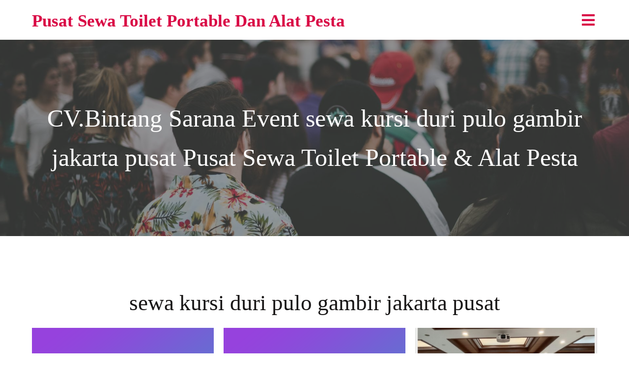

--- FILE ---
content_type: text/html; charset=UTF-8
request_url: https://sewatoilet.top/tag/sewa-kursi-duri-pulo-gambir-jakarta-pusat/
body_size: 12004
content:
<!DOCTYPE html><html lang="id"><head><script data-no-optimize="1">var litespeed_docref=sessionStorage.getItem("litespeed_docref");litespeed_docref&&(Object.defineProperty(document,"referrer",{get:function(){return litespeed_docref}}),sessionStorage.removeItem("litespeed_docref"));</script> <meta charset="UTF-8" /><meta name="viewport" content="width=device-width, initial-scale=1"><link rel="profile" href="https://gmpg.org/xfn/11"><meta name='robots' content='index, follow, max-image-preview:large, max-snippet:-1, max-video-preview:-1' /><title>sewa kursi duri pulo gambir jakarta pusat Archives - Pusat Sewa Toilet Portable Dan Alat Pesta</title><link rel="canonical" href="https://sewatoilet.top/tag/sewa-kursi-duri-pulo-gambir-jakarta-pusat/" /><link rel="next" href="https://sewatoilet.top/tag/sewa-kursi-duri-pulo-gambir-jakarta-pusat/page/2/" /><meta property="og:locale" content="id_ID" /><meta property="og:type" content="article" /><meta property="og:title" content="sewa kursi duri pulo gambir jakarta pusat Archives - Pusat Sewa Toilet Portable Dan Alat Pesta" /><meta property="og:url" content="https://sewatoilet.top/tag/sewa-kursi-duri-pulo-gambir-jakarta-pusat/" /><meta property="og:site_name" content="Pusat Sewa Toilet Portable Dan Alat Pesta" /><meta name="twitter:card" content="summary_large_image" /> <script type="application/ld+json" class="yoast-schema-graph">{"@context":"https://schema.org","@graph":[{"@type":"CollectionPage","@id":"https://sewatoilet.top/tag/sewa-kursi-duri-pulo-gambir-jakarta-pusat/","url":"https://sewatoilet.top/tag/sewa-kursi-duri-pulo-gambir-jakarta-pusat/","name":"sewa kursi duri pulo gambir jakarta pusat Archives - Pusat Sewa Toilet Portable Dan Alat Pesta","isPartOf":{"@id":"https://sewatoilet.top/#website"},"breadcrumb":{"@id":"https://sewatoilet.top/tag/sewa-kursi-duri-pulo-gambir-jakarta-pusat/#breadcrumb"},"inLanguage":"id"},{"@type":"BreadcrumbList","@id":"https://sewatoilet.top/tag/sewa-kursi-duri-pulo-gambir-jakarta-pusat/#breadcrumb","itemListElement":[{"@type":"ListItem","position":1,"name":"Home","item":"https://sewatoilet.top/"},{"@type":"ListItem","position":2,"name":"sewa kursi duri pulo gambir jakarta pusat"}]},{"@type":"WebSite","@id":"https://sewatoilet.top/#website","url":"https://sewatoilet.top/","name":"Pusat Sewa Toilet Portable Dan Alat Pesta","description":"Spesialis Sewa Toilet Portable Dan Alat Pesta Berkualitas","potentialAction":[{"@type":"SearchAction","target":{"@type":"EntryPoint","urlTemplate":"https://sewatoilet.top/?s={search_term_string}"},"query-input":{"@type":"PropertyValueSpecification","valueRequired":true,"valueName":"search_term_string"}}],"inLanguage":"id"}]}</script> <link rel='dns-prefetch' href='//fonts.googleapis.com' /><link rel='dns-prefetch' href='//www.googletagmanager.com' /><link rel="alternate" type="application/rss+xml" title="Pusat Sewa Toilet Portable Dan Alat Pesta &raquo; Feed" href="https://sewatoilet.top/feed/" /><link rel="alternate" type="application/rss+xml" title="Pusat Sewa Toilet Portable Dan Alat Pesta &raquo; Umpan Komentar" href="https://sewatoilet.top/comments/feed/" /><link rel="alternate" type="application/rss+xml" title="Pusat Sewa Toilet Portable Dan Alat Pesta &raquo; sewa kursi duri pulo gambir jakarta pusat Umpan Tag" href="https://sewatoilet.top/tag/sewa-kursi-duri-pulo-gambir-jakarta-pusat/feed/" /><link rel="preload" href="https://fonts.googleapis.com/css?family=Ubuntu%3A400%7CCabin%3A400%7CLemonada%3A400" as="fetch" crossorigin="anonymous"><link rel="dns-prefetch" href="https://fonts.gstatic.com"><link rel="preconnect" href="https://fonts.gstatic.com" crossorigin="anonymous"><link data-optimized="2" rel="stylesheet" href="https://sewatoilet.top/wp-content/litespeed/css/afb2e429f7c6c15ddad181db15638f29.css?ver=036e4" /> <script type="litespeed/javascript" data-src="https://sewatoilet.top/wp-includes/js/jquery/jquery.min.js?ver=3.7.1" id="jquery-core-js"></script> <link rel="https://api.w.org/" href="https://sewatoilet.top/wp-json/" /><link rel="alternate" title="JSON" type="application/json" href="https://sewatoilet.top/wp-json/wp/v2/tags/828" /><link rel="EditURI" type="application/rsd+xml" title="RSD" href="https://sewatoilet.top/xmlrpc.php?rsd" /><meta name="generator" content="WordPress 6.9" /><meta name="generator" content="Site Kit by Google 1.171.0" /> <script type="litespeed/javascript">(function(w,d,s,l,i){w[l]=w[l]||[];w[l].push({'gtm.start':new Date().getTime(),event:'gtm.js'});var f=d.getElementsByTagName(s)[0],j=d.createElement(s),dl=l!='dataLayer'?'&l='+l:'';j.async=!0;j.src='https://www.googletagmanager.com/gtm.js?id='+i+dl;f.parentNode.insertBefore(j,f)})(window,document,'script','dataLayer','GTM-NQ2T83X2')</script> <meta name="generator" content="Elementor 3.27.2; features: e_font_icon_svg, additional_custom_breakpoints, e_element_cache; settings: css_print_method-external, google_font-enabled, font_display-swap"></head><body class="archive tag tag-sewa-kursi-duri-pulo-gambir-jakarta-pusat tag-828 wp-theme-blossom-feminine wp-child-theme-blossom-pretty hfeed rightsidebar blog-layout-two elementor-default elementor-kit-9623 pagelayer-body">
<noscript><iframe data-lazyloaded="1" src="about:blank" data-litespeed-src="https://www.googletagmanager.com/ns.html?id=GTM-NQ2T83X2"
height="0" width="0" style="display:none;visibility:hidden"></iframe></noscript><header class="pagelayer-header"><div pagelayer-id="ufc3981" class="p-ufc3981 pagelayer-post_props"></div><div pagelayer-id="p7z5583" class="p-p7z5583 pagelayer-row pagelayer-row-stretch-auto pagelayer-height-default"><div class="pagelayer-row-holder pagelayer-row pagelayer-auto pagelayer-width-auto"><div pagelayer-id="cy27623" class="p-cy27623 pagelayer-col"><div class="pagelayer-col-holder"><div pagelayer-id="1p85498" class="p-1p85498 pagelayer-wp_title"><div class="pagelayer-wp-title-content"><div class="pagelayer-wp-title-section">
<a href="https://sewatoilet.top" class="pagelayer-wp-title-link pagelayer-ele-link"><div class="pagelayer-wp-title-holder"><div class="pagelayer-wp-title-heading">Pusat Sewa Toilet Portable Dan Alat Pesta</div></div>
</a></div><div></div></div></div></div></div><div pagelayer-id="obs2138" class="p-obs2138 pagelayer-col"><div class="pagelayer-col-holder"><div pagelayer-id="21p2419" class="p-21p2419 pagelayer-wp_menu"><div class="pagelayer-wp-menu-holder" data-layout="dropdown" data-submenu_ind="caret-down" data-drop_breakpoint="{{drop_breakpoint}}"><div class="pagelayer-primary-menu-bar"><i class="fas fa-bars"></i></div><div class="pagelayer-wp-menu-container pagelayer-menu-type-dropdown pagelayer-menu-hover-background fade pagelayer-wp_menu-right" data-align="left"><div class="pagelayer-wp_menu-close"><i class="fas fa-times"></i></div><div class="menu-organizer-header-menu-container"><ul id="4471" class="pagelayer-wp_menu-ul"><li id="menu-item-10161" class="menu-item menu-item-type-post_type menu-item-object-page menu-item-home menu-item-10161"><a href="https://sewatoilet.top/"><span class="pagelayer-nav-menu-title">Home</span></a><div class="pagelayer-mega-menu pagelayer-mega-editor-10161"></div></li><li id="menu-item-10162" class="menu-item menu-item-type-post_type menu-item-object-page current_page_parent menu-item-10162"><a href="https://sewatoilet.top/blog/"><span class="pagelayer-nav-menu-title">Blog</span></a><div class="pagelayer-mega-menu pagelayer-mega-editor-10162"></div></li><li id="menu-item-10163" class="menu-item menu-item-type-post_type menu-item-object-page menu-item-10163"><a href="https://sewatoilet.top/about-3/"><span class="pagelayer-nav-menu-title">About us</span></a><div class="pagelayer-mega-menu pagelayer-mega-editor-10163"></div></li><li id="menu-item-10164" class="menu-item menu-item-type-post_type menu-item-object-page menu-item-10164"><a href="https://sewatoilet.top/contact-3/"><span class="pagelayer-nav-menu-title">Contact</span></a><div class="pagelayer-mega-menu pagelayer-mega-editor-10164"></div></li><li id="menu-item-10165" class="menu-item menu-item-type-post_type menu-item-object-page menu-item-10165"><a href="https://sewatoilet.top/events/"><span class="pagelayer-nav-menu-title">Events</span></a><div class="pagelayer-mega-menu pagelayer-mega-editor-10165"></div></li></ul></div></div></div></div></div></div></div></div><div pagelayer-id="5ap9394" class="p-5ap9394 pagelayer-row pagelayer-row-stretch-auto pagelayer-height-default"><div class="pagelayer-background-overlay"></div><div class="pagelayer-row-holder pagelayer-row pagelayer-auto pagelayer-width-auto"><div pagelayer-id="wmp4398" class="p-wmp4398 pagelayer-col"><div class="pagelayer-col-holder"><div pagelayer-id="u6b646" class="p-u6b646 pagelayer-post_title"><div class="pagelayer-post-title">
<span>CV.Bintang Sarana Event </span>sewa kursi duri pulo gambir jakarta pusat<span> Pusat Sewa Toilet Portable & Alat Pesta</span></div></div></div></div></div></div></header><div class="pagelayer-content"><div pagelayer-id="uiq9450" class="p-uiq9450 pagelayer-post_props"></div><div pagelayer-id="6m39224" class="p-6m39224 pagelayer-row pagelayer-row-stretch-auto pagelayer-height-default"><div class="pagelayer-row-holder pagelayer-row pagelayer-auto pagelayer-width-auto"><div pagelayer-id="0462770" class="p-0462770 pagelayer-col"><div class="pagelayer-col-holder"><div pagelayer-id="3e06913" class="p-3e06913 pagelayer-archive_title"><div class="pagelayer-archive-title">sewa kursi duri pulo gambir jakarta pusat</div></div><div pagelayer-id="wqd6740" class="p-wqd6740 pagelayer-archive_posts"><div class="pagelayer-posts-container"><div class="pagelayer-wposts-col"><div class="pagelayer-wposts-post"><div class="pagelayer-wposts-featured"><a href="https://sewatoilet.top/2023/08/28/sewa-kursi-pasar-baru-sawah-besar-jakarta-pusat/"><div class="pagelayer-wposts-thumb" style="background:url(https://sewatoilet.top/wp-content/plugins/pagelayer/images/no_screenshot.png)"></div></a></div><div class="pagelayer-wposts-content"><a href="https://sewatoilet.top/2023/08/28/sewa-kursi-pasar-baru-sawah-besar-jakarta-pusat/" rel="bookmark"><div class="pagelayer-wposts-title">Sewa Kursi Pasar Baru Sawah Besar Jakarta Pusat</div></a><div class="pagelayer-wposts-meta"><span class="pagelayer-wposts-author">By <a class="pagelayer-wposts-author-url" href="https://sewatoilet.top/author/admin/">admin</a></span> <b class="pagelayer-wposts-sep">|</b> <span class="pagelayer-wposts-date"><time class="pagelayer-wposts-entry-date published updated" datetime="2023-08-28T06:51:07+07:00"><span class="date-d">28</span> <span class="date-my">Agu, 23</span></time></span> <b class="pagelayer-wposts-sep">|</b> <span class="pagelayer-wposts-comments"><a href="https://sewatoilet.top/2023/08/28/sewa-kursi-pasar-baru-sawah-besar-jakarta-pusat/">3 Comments</a></span> <b class="pagelayer-wposts-sep">|</b></div><div class="pagelayer-wposts-excerpt">Sewa Kursi Pasar Baru Sawah Besar Jakarta Pusat SELAMAT DATANG&hellip;</div></div></div></div><div class="pagelayer-wposts-col"><div class="pagelayer-wposts-post"><div class="pagelayer-wposts-featured"><a href="https://sewatoilet.top/2023/08/26/sewa-kursi-mangga-dua-selatan-sawah-besar-jakarta-pusat/"><div class="pagelayer-wposts-thumb" style="background:url(https://sewatoilet.top/wp-content/plugins/pagelayer/images/no_screenshot.png)"></div></a></div><div class="pagelayer-wposts-content"><a href="https://sewatoilet.top/2023/08/26/sewa-kursi-mangga-dua-selatan-sawah-besar-jakarta-pusat/" rel="bookmark"><div class="pagelayer-wposts-title">Sewa Kursi Mangga Dua Selatan Sawah Besar Jakarta Pusat</div></a><div class="pagelayer-wposts-meta"><span class="pagelayer-wposts-author">By <a class="pagelayer-wposts-author-url" href="https://sewatoilet.top/author/admin/">admin</a></span> <b class="pagelayer-wposts-sep">|</b> <span class="pagelayer-wposts-date"><time class="pagelayer-wposts-entry-date published updated" datetime="2023-08-26T03:45:31+07:00"><span class="date-d">26</span> <span class="date-my">Agu, 23</span></time></span> <b class="pagelayer-wposts-sep">|</b> <span class="pagelayer-wposts-comments"><a href="https://sewatoilet.top/2023/08/26/sewa-kursi-mangga-dua-selatan-sawah-besar-jakarta-pusat/">2 Comments</a></span> <b class="pagelayer-wposts-sep">|</b></div><div class="pagelayer-wposts-excerpt">Sewa Kursi Mangga Dua Selatan Sawah Besar Jakarta Pusat SELAMAT&hellip;</div></div></div></div><div class="pagelayer-wposts-col"><div class="pagelayer-wposts-post"><div class="pagelayer-wposts-featured"><a href="https://sewatoilet.top/2023/08/24/sewa-kursi-karang-anyar-sawah-besar-jakarta-pusat/"><div class="pagelayer-wposts-thumb" style="background:url(https://sewatoilet.top/wp-content/uploads/2023/08/meja-bulat-24-08-23c-768x581.jpeg)"></div></a></div><div class="pagelayer-wposts-content"><a href="https://sewatoilet.top/2023/08/24/sewa-kursi-karang-anyar-sawah-besar-jakarta-pusat/" rel="bookmark"><div class="pagelayer-wposts-title">Sewa Kursi Karang Anyar Sawah Besar Jakarta Pusat</div></a><div class="pagelayer-wposts-meta"><span class="pagelayer-wposts-author">By <a class="pagelayer-wposts-author-url" href="https://sewatoilet.top/author/admin/">admin</a></span> <b class="pagelayer-wposts-sep">|</b> <span class="pagelayer-wposts-date"><time class="pagelayer-wposts-entry-date published updated" datetime="2023-08-24T06:52:01+07:00"><span class="date-d">24</span> <span class="date-my">Agu, 23</span></time></span> <b class="pagelayer-wposts-sep">|</b> <span class="pagelayer-wposts-comments"><a href="https://sewatoilet.top/2023/08/24/sewa-kursi-karang-anyar-sawah-besar-jakarta-pusat/">2 Comments</a></span> <b class="pagelayer-wposts-sep">|</b></div><div class="pagelayer-wposts-excerpt">Sewa Kursi Karang Anyar Sawah Besar Jakarta Pusat SELAMAT DATANG&hellip;</div></div></div></div><div class="pagelayer-wposts-col"><div class="pagelayer-wposts-post"><div class="pagelayer-wposts-featured"><a href="https://sewatoilet.top/2023/08/23/sewa-kursi-gunung-sahari-utara-sawah-besar-jakarta-pusat/"><div class="pagelayer-wposts-thumb" style="background:url(https://sewatoilet.top/wp-content/uploads/2023/08/kursi-futura-22-07-23c-768x363.jpeg)"></div></a></div><div class="pagelayer-wposts-content"><a href="https://sewatoilet.top/2023/08/23/sewa-kursi-gunung-sahari-utara-sawah-besar-jakarta-pusat/" rel="bookmark"><div class="pagelayer-wposts-title">Sewa Kursi Gunung Sahari Utara Sawah Besar Jakarta Pusat</div></a><div class="pagelayer-wposts-meta"><span class="pagelayer-wposts-author">By <a class="pagelayer-wposts-author-url" href="https://sewatoilet.top/author/admin/">admin</a></span> <b class="pagelayer-wposts-sep">|</b> <span class="pagelayer-wposts-date"><time class="pagelayer-wposts-entry-date published updated" datetime="2023-08-23T04:14:12+07:00"><span class="date-d">23</span> <span class="date-my">Agu, 23</span></time></span> <b class="pagelayer-wposts-sep">|</b> <span class="pagelayer-wposts-comments"><a href="https://sewatoilet.top/2023/08/23/sewa-kursi-gunung-sahari-utara-sawah-besar-jakarta-pusat/">2 Comments</a></span> <b class="pagelayer-wposts-sep">|</b></div><div class="pagelayer-wposts-excerpt">Sewa Kursi Gunung Sahari Utara Sawah Besar Jakarta Pusat SELAMAT&hellip;</div></div></div></div><div class="pagelayer-wposts-col"><div class="pagelayer-wposts-post"><div class="pagelayer-wposts-featured"><a href="https://sewatoilet.top/2023/08/22/sewa-kursi-sawah-besar-jakarta-pusat/"><div class="pagelayer-wposts-thumb" style="background:url(https://sewatoilet.top/wp-content/uploads/2023/08/tiffany-acrylic-22-08-23b-768x483.jpeg)"></div></a></div><div class="pagelayer-wposts-content"><a href="https://sewatoilet.top/2023/08/22/sewa-kursi-sawah-besar-jakarta-pusat/" rel="bookmark"><div class="pagelayer-wposts-title">Sewa Kursi Sawah Besar Jakarta Pusat</div></a><div class="pagelayer-wposts-meta"><span class="pagelayer-wposts-author">By <a class="pagelayer-wposts-author-url" href="https://sewatoilet.top/author/admin/">admin</a></span> <b class="pagelayer-wposts-sep">|</b> <span class="pagelayer-wposts-date"><time class="pagelayer-wposts-entry-date published updated" datetime="2023-08-22T02:42:43+07:00"><span class="date-d">22</span> <span class="date-my">Agu, 23</span></time></span> <b class="pagelayer-wposts-sep">|</b> <span class="pagelayer-wposts-comments"><a href="https://sewatoilet.top/2023/08/22/sewa-kursi-sawah-besar-jakarta-pusat/">3 Comments</a></span> <b class="pagelayer-wposts-sep">|</b></div><div class="pagelayer-wposts-excerpt">Sewa Kursi Sawah Besar Jakarta Pusat SELAMAT DATANG DI WEBSITE&hellip;</div></div></div></div><div class="pagelayer-wposts-col"><div class="pagelayer-wposts-post"><div class="pagelayer-wposts-featured"><a href="https://sewatoilet.top/2023/08/21/sewa-kursi-pegangsaan-menteng-jakarta-pusat/"><div class="pagelayer-wposts-thumb" style="background:url(https://sewatoilet.top/wp-content/uploads/2023/08/meja-bulat-21-08-23a-768x581.jpeg)"></div></a></div><div class="pagelayer-wposts-content"><a href="https://sewatoilet.top/2023/08/21/sewa-kursi-pegangsaan-menteng-jakarta-pusat/" rel="bookmark"><div class="pagelayer-wposts-title">Sewa Kursi Pegangsaan Menteng Jakarta Pusat</div></a><div class="pagelayer-wposts-meta"><span class="pagelayer-wposts-author">By <a class="pagelayer-wposts-author-url" href="https://sewatoilet.top/author/admin/">admin</a></span> <b class="pagelayer-wposts-sep">|</b> <span class="pagelayer-wposts-date"><time class="pagelayer-wposts-entry-date published updated" datetime="2023-08-21T04:18:35+07:00"><span class="date-d">21</span> <span class="date-my">Agu, 23</span></time></span> <b class="pagelayer-wposts-sep">|</b> <span class="pagelayer-wposts-comments"><a href="https://sewatoilet.top/2023/08/21/sewa-kursi-pegangsaan-menteng-jakarta-pusat/">1 Comments</a></span> <b class="pagelayer-wposts-sep">|</b></div><div class="pagelayer-wposts-excerpt">Sewa Kursi Pegangsaan Menteng Jakarta Pusat SELAMAT DATANG DI WEBSITE&hellip;</div></div></div></div><div class="pagelayer-wposts-col"><div class="pagelayer-wposts-post"><div class="pagelayer-wposts-featured"><a href="https://sewatoilet.top/2023/08/20/sewa-kursi-kebon-sirih-menteng-jakarta-pusat/"><div class="pagelayer-wposts-thumb" style="background:url(https://sewatoilet.top/wp-content/plugins/pagelayer/images/no_screenshot.png)"></div></a></div><div class="pagelayer-wposts-content"><a href="https://sewatoilet.top/2023/08/20/sewa-kursi-kebon-sirih-menteng-jakarta-pusat/" rel="bookmark"><div class="pagelayer-wposts-title">Sewa Kursi Kebon Sirih Menteng Jakarta Pusat</div></a><div class="pagelayer-wposts-meta"><span class="pagelayer-wposts-author">By <a class="pagelayer-wposts-author-url" href="https://sewatoilet.top/author/admin/">admin</a></span> <b class="pagelayer-wposts-sep">|</b> <span class="pagelayer-wposts-date"><time class="pagelayer-wposts-entry-date published updated" datetime="2023-08-20T13:33:52+07:00"><span class="date-d">20</span> <span class="date-my">Agu, 23</span></time></span> <b class="pagelayer-wposts-sep">|</b> <span class="pagelayer-wposts-comments"><a href="https://sewatoilet.top/2023/08/20/sewa-kursi-kebon-sirih-menteng-jakarta-pusat/">1 Comments</a></span> <b class="pagelayer-wposts-sep">|</b></div><div class="pagelayer-wposts-excerpt">Sewa Kursi Kebon Sirih Menteng Jakarta Pusat SELAMAT DATANG DI&hellip;</div></div></div></div><div class="pagelayer-wposts-col"><div class="pagelayer-wposts-post"><div class="pagelayer-wposts-featured"><a href="https://sewatoilet.top/2023/08/11/sewa-kursi-sumur-batu-kemayoran-jakarta-pusat/"><div class="pagelayer-wposts-thumb" style="background:url(https://sewatoilet.top/wp-content/uploads/2023/08/kursi-taman-18-07-23d-768x360.jpeg)"></div></a></div><div class="pagelayer-wposts-content"><a href="https://sewatoilet.top/2023/08/11/sewa-kursi-sumur-batu-kemayoran-jakarta-pusat/" rel="bookmark"><div class="pagelayer-wposts-title">Sewa Kursi Sumur Batu Kemayoran Jakarta Pusat</div></a><div class="pagelayer-wposts-meta"><span class="pagelayer-wposts-author">By <a class="pagelayer-wposts-author-url" href="https://sewatoilet.top/author/admin/">admin</a></span> <b class="pagelayer-wposts-sep">|</b> <span class="pagelayer-wposts-date"><time class="pagelayer-wposts-entry-date published updated" datetime="2023-08-11T08:47:22+07:00"><span class="date-d">11</span> <span class="date-my">Agu, 23</span></time></span> <b class="pagelayer-wposts-sep">|</b> <span class="pagelayer-wposts-comments"><a href="https://sewatoilet.top/2023/08/11/sewa-kursi-sumur-batu-kemayoran-jakarta-pusat/">1 Comments</a></span> <b class="pagelayer-wposts-sep">|</b></div><div class="pagelayer-wposts-excerpt">Sewa Kursi Sumur Batu Kemayoran Jakarta Pusat SELAMAT DATANG DI&hellip;</div></div></div></div><div class="pagelayer-wposts-col"><div class="pagelayer-wposts-post"><div class="pagelayer-wposts-featured"><a href="https://sewatoilet.top/2023/08/10/sewa-kursi-serdang-kemayoran-jakarta-pusat/"><div class="pagelayer-wposts-thumb" style="background:url(https://sewatoilet.top/wp-content/uploads/2023/08/kursi-donat-05-07-23d-768x1137.jpeg)"></div></a></div><div class="pagelayer-wposts-content"><a href="https://sewatoilet.top/2023/08/10/sewa-kursi-serdang-kemayoran-jakarta-pusat/" rel="bookmark"><div class="pagelayer-wposts-title">Sewa Kursi Serdang Kemayoran Jakarta Pusat</div></a><div class="pagelayer-wposts-meta"><span class="pagelayer-wposts-author">By <a class="pagelayer-wposts-author-url" href="https://sewatoilet.top/author/admin/">admin</a></span> <b class="pagelayer-wposts-sep">|</b> <span class="pagelayer-wposts-date"><time class="pagelayer-wposts-entry-date published updated" datetime="2023-08-10T04:16:29+07:00"><span class="date-d">10</span> <span class="date-my">Agu, 23</span></time></span> <b class="pagelayer-wposts-sep">|</b> <span class="pagelayer-wposts-comments"><a href="https://sewatoilet.top/2023/08/10/sewa-kursi-serdang-kemayoran-jakarta-pusat/">2 Comments</a></span> <b class="pagelayer-wposts-sep">|</b></div><div class="pagelayer-wposts-excerpt">Sewa Kursi Serdang Kemayoran Jakarta Pusat SELAMAT DATANG DI WEBSITE&hellip;</div></div></div></div><div class="pagelayer-wposts-col"><div class="pagelayer-wposts-post"><div class="pagelayer-wposts-featured"><a href="https://sewatoilet.top/2023/08/07/sewa-kursi-gunung-sahari-selatan-kemayoran-jakarta-pusat/"><div class="pagelayer-wposts-thumb" style="background:url(https://sewatoilet.top/wp-content/uploads/2023/08/kursi-tiffany-07-08-23b-768x519.jpeg)"></div></a></div><div class="pagelayer-wposts-content"><a href="https://sewatoilet.top/2023/08/07/sewa-kursi-gunung-sahari-selatan-kemayoran-jakarta-pusat/" rel="bookmark"><div class="pagelayer-wposts-title">Sewa Kursi Gunung Sahari Selatan Kemayoran Jakarta Pusat</div></a><div class="pagelayer-wposts-meta"><span class="pagelayer-wposts-author">By <a class="pagelayer-wposts-author-url" href="https://sewatoilet.top/author/admin/">admin</a></span> <b class="pagelayer-wposts-sep">|</b> <span class="pagelayer-wposts-date"><time class="pagelayer-wposts-entry-date published updated" datetime="2023-08-07T04:32:36+07:00"><span class="date-d">7</span> <span class="date-my">Agu, 23</span></time></span> <b class="pagelayer-wposts-sep">|</b> <span class="pagelayer-wposts-comments"><a href="https://sewatoilet.top/2023/08/07/sewa-kursi-gunung-sahari-selatan-kemayoran-jakarta-pusat/">2 Comments</a></span> <b class="pagelayer-wposts-sep">|</b></div><div class="pagelayer-wposts-excerpt">Sewa Kursi Gunung Sahari Selatan Kemayoran Jakarta Pusat SELAMAT DATANG&hellip;</div></div></div></div></div><div class="pagelayer-pagination"><span aria-current="page" class="page-numbers current">1</span>
<a class="page-numbers" href="https://sewatoilet.top/tag/sewa-kursi-duri-pulo-gambir-jakarta-pusat/page/2/">2</a>
<a class="page-numbers" href="https://sewatoilet.top/tag/sewa-kursi-duri-pulo-gambir-jakarta-pusat/page/3/">3</a>
<a class="next page-numbers" href="https://sewatoilet.top/tag/sewa-kursi-duri-pulo-gambir-jakarta-pusat/page/2/">Berikut</a></div></div></div></div></div></div></div><footer class="pagelayer-footer"><div pagelayer-id="eyv1373" class="p-eyv1373 pagelayer-post_props"></div><div pagelayer-id="0yn8380" class="p-0yn8380 pagelayer-row pagelayer-row-stretch-auto pagelayer-height-default"><div class="pagelayer-row-holder pagelayer-row pagelayer-auto pagelayer-width-auto"><div pagelayer-id="igm7381" class="p-igm7381 pagelayer-col pagelayer-col-2"><div class="pagelayer-col-holder"><div pagelayer-id="3qi3683" class="p-3qi3683 pagelayer-wp_title"><div class="pagelayer-wp-title-content"><div class="pagelayer-wp-title-section">
<a href="https://sewatoilet.top" class="pagelayer-wp-title-link pagelayer-ele-link"><div class="pagelayer-wp-title-holder"><div class="pagelayer-wp-title-heading">Pusat Sewa Toilet Portable Dan Alat Pesta</div></div>
</a></div><div></div></div></div><div pagelayer-id="0r37558" class="p-0r37558 pagelayer-heading"><div class="pagelayer-heading-holder"><p>It is a long established fact that a reader will be distracted by the readable content of a page when looking at its layout. The point of using Lorem Ipsum is that it has a more-or-less normal distribution.</p></div></div></div></div><div pagelayer-id="1469447" class="p-1469447 pagelayer-col pagelayer-col-2"><div class="pagelayer-col-holder"><div pagelayer-id="p823798" class="p-p823798 pagelayer-heading"><div class="pagelayer-heading-holder"><h4>Call Us</h4></div></div><div pagelayer-id="bds9340" class="p-bds9340 pagelayer-phone"><div class="pagelayer-phone-holder">
<span class="pagelayer-phone-icon"><i class=""></i></span>
<span class="pagelayer-phone">0851-7517-6600</span></div></div><div pagelayer-id="wrm1845" class="p-wrm1845 pagelayer-heading"><div class="pagelayer-heading-holder"><h4>Address</h4></div></div><div pagelayer-id="7mk4227" class="p-7mk4227 pagelayer-address"><div class="pagelayer-address-holder">
<span class="pagelayer-address-icon"><i class=""></i></span>
<span class="pagelayer-address">Bintang Sarana Event
Jl.BKKBN Mustikajaya Bekasi 17158</span></div></div><div pagelayer-id="t8q7602" class="p-t8q7602 pagelayer-email"><div class="pagelayer-email-holder">
<span class="pagelayer-email-icon"><i class=""></i></span>
<span class="pagelayer-email">sewatoiletidsewa@gmail.com</span></div></div></div></div><div pagelayer-id="h3k3339" class="p-h3k3339 pagelayer-col pagelayer-col-2"><div class="pagelayer-col-holder"><div pagelayer-id="o145306" class="p-o145306 pagelayer-heading"><div class="pagelayer-heading-holder"><h4>Follow Our Activity</h4></div></div><div pagelayer-id="kki4174" class="p-kki4174 pagelayer-heading"><div class="pagelayer-heading-holder"><p>There are many variations of passages of Lorem Ipsum available, but the majority have suffered alteration in some form, by injected humour, or randomised</p></div></div><div pagelayer-id="nst5034" class="p-nst5034 pagelayer-social_grp pagelayer-social-shape-square pagelayer-scheme-official"><div pagelayer-id="b2n8307" class="p-b2n8307 pagelayer-social"><div class="pagelayer-icon-holder pagelayer-facebook-f" data-icon="fab fa-facebook-f">
<a class="pagelayer-ele-link" href="https://facebook.com/sitepad">
<i class="pagelayer-social-fa fab fa-facebook-f"></i>
</a></div></div><div pagelayer-id="sy94410" class="p-sy94410 pagelayer-social"><div class="pagelayer-icon-holder pagelayer-google-plus-g" data-icon="fab fa-google-plus-g">
<a class="pagelayer-ele-link" href="https://plus.google.com/google.com/sitepad">
<i class="pagelayer-social-fa fab fa-google-plus-g"></i>
</a></div></div><div pagelayer-id="6wz3776" class="p-6wz3776 pagelayer-social"><div class="pagelayer-icon-holder pagelayer-twitter" data-icon="fab fa-twitter">
<a class="pagelayer-ele-link" href="https://twitter.com/sitepad">
<i class="pagelayer-social-fa fab fa-twitter"></i>
</a></div></div><div pagelayer-id="vmk8252" class="p-vmk8252 pagelayer-social"><div class="pagelayer-icon-holder pagelayer-youtube" data-icon="fab fa-youtube">
<a class="pagelayer-ele-link" href="https://youtube.com/sitepad">
<i class="pagelayer-social-fa fab fa-youtube"></i>
</a></div></div><div pagelayer-id="drj5408" class="p-drj5408 pagelayer-social"><div class="pagelayer-icon-holder pagelayer-rss" data-icon="fas fa-rss">
<a class="pagelayer-ele-link" href="https://rss.com/blog/sitepad">
<i class="pagelayer-social-fa fas fa-rss"></i>
</a></div></div></div></div></div></div></div><div pagelayer-id="fb56722" class="p-fb56722 pagelayer-row pagelayer-row-stretch-auto pagelayer-height-default"><div class="pagelayer-row-holder pagelayer-row pagelayer-auto pagelayer-width-auto"><div pagelayer-id="ieu9322" class="p-ieu9322 pagelayer-col"><div class="pagelayer-col-holder"><div pagelayer-id="2gs8755" class="p-2gs8755 pagelayer-copyright"><div class="pagelayer-copyright">
<a href="https://sewatoilet.top">
© 2023 Pusat Sewa Toilet Portable Dan Alat Pesta | <a href="https://popularfx.com">PopularFX Theme</a> | <a href="https://popularfx.com">PopularFX Theme</a>
</a></div></div></div></div></div></div></footer><script type="speculationrules">{"prefetch":[{"source":"document","where":{"and":[{"href_matches":"/*"},{"not":{"href_matches":["/wp-*.php","/wp-admin/*","/wp-content/uploads/*","/wp-content/*","/wp-content/plugins/*","/wp-content/themes/blossom-pretty/*","/wp-content/themes/blossom-feminine/*","/*\\?(.+)"]}},{"not":{"selector_matches":"a[rel~=\"nofollow\"]"}},{"not":{"selector_matches":".no-prefetch, .no-prefetch a"}}]},"eagerness":"conservative"}]}</script> <script id="wp-emoji-settings" type="application/json">{"baseUrl":"https://s.w.org/images/core/emoji/17.0.2/72x72/","ext":".png","svgUrl":"https://s.w.org/images/core/emoji/17.0.2/svg/","svgExt":".svg","source":{"concatemoji":"https://sewatoilet.top/wp-includes/js/wp-emoji-release.min.js?ver=6.9"}}</script> <script type="module">/*  */
/*! This file is auto-generated */
const a=JSON.parse(document.getElementById("wp-emoji-settings").textContent),o=(window._wpemojiSettings=a,"wpEmojiSettingsSupports"),s=["flag","emoji"];function i(e){try{var t={supportTests:e,timestamp:(new Date).valueOf()};sessionStorage.setItem(o,JSON.stringify(t))}catch(e){}}function c(e,t,n){e.clearRect(0,0,e.canvas.width,e.canvas.height),e.fillText(t,0,0);t=new Uint32Array(e.getImageData(0,0,e.canvas.width,e.canvas.height).data);e.clearRect(0,0,e.canvas.width,e.canvas.height),e.fillText(n,0,0);const a=new Uint32Array(e.getImageData(0,0,e.canvas.width,e.canvas.height).data);return t.every((e,t)=>e===a[t])}function p(e,t){e.clearRect(0,0,e.canvas.width,e.canvas.height),e.fillText(t,0,0);var n=e.getImageData(16,16,1,1);for(let e=0;e<n.data.length;e++)if(0!==n.data[e])return!1;return!0}function u(e,t,n,a){switch(t){case"flag":return n(e,"\ud83c\udff3\ufe0f\u200d\u26a7\ufe0f","\ud83c\udff3\ufe0f\u200b\u26a7\ufe0f")?!1:!n(e,"\ud83c\udde8\ud83c\uddf6","\ud83c\udde8\u200b\ud83c\uddf6")&&!n(e,"\ud83c\udff4\udb40\udc67\udb40\udc62\udb40\udc65\udb40\udc6e\udb40\udc67\udb40\udc7f","\ud83c\udff4\u200b\udb40\udc67\u200b\udb40\udc62\u200b\udb40\udc65\u200b\udb40\udc6e\u200b\udb40\udc67\u200b\udb40\udc7f");case"emoji":return!a(e,"\ud83e\u1fac8")}return!1}function f(e,t,n,a){let r;const o=(r="undefined"!=typeof WorkerGlobalScope&&self instanceof WorkerGlobalScope?new OffscreenCanvas(300,150):document.createElement("canvas")).getContext("2d",{willReadFrequently:!0}),s=(o.textBaseline="top",o.font="600 32px Arial",{});return e.forEach(e=>{s[e]=t(o,e,n,a)}),s}function r(e){var t=document.createElement("script");t.src=e,t.defer=!0,document.head.appendChild(t)}a.supports={everything:!0,everythingExceptFlag:!0},new Promise(t=>{let n=function(){try{var e=JSON.parse(sessionStorage.getItem(o));if("object"==typeof e&&"number"==typeof e.timestamp&&(new Date).valueOf()<e.timestamp+604800&&"object"==typeof e.supportTests)return e.supportTests}catch(e){}return null}();if(!n){if("undefined"!=typeof Worker&&"undefined"!=typeof OffscreenCanvas&&"undefined"!=typeof URL&&URL.createObjectURL&&"undefined"!=typeof Blob)try{var e="postMessage("+f.toString()+"("+[JSON.stringify(s),u.toString(),c.toString(),p.toString()].join(",")+"));",a=new Blob([e],{type:"text/javascript"});const r=new Worker(URL.createObjectURL(a),{name:"wpTestEmojiSupports"});return void(r.onmessage=e=>{i(n=e.data),r.terminate(),t(n)})}catch(e){}i(n=f(s,u,c,p))}t(n)}).then(e=>{for(const n in e)a.supports[n]=e[n],a.supports.everything=a.supports.everything&&a.supports[n],"flag"!==n&&(a.supports.everythingExceptFlag=a.supports.everythingExceptFlag&&a.supports[n]);var t;a.supports.everythingExceptFlag=a.supports.everythingExceptFlag&&!a.supports.flag,a.supports.everything||((t=a.source||{}).concatemoji?r(t.concatemoji):t.wpemoji&&t.twemoji&&(r(t.twemoji),r(t.wpemoji)))});
//# sourceURL=https://sewatoilet.top/wp-includes/js/wp-emoji-loader.min.js
/*  */</script> <script data-no-optimize="1">window.lazyLoadOptions=Object.assign({},{threshold:300},window.lazyLoadOptions||{});!function(t,e){"object"==typeof exports&&"undefined"!=typeof module?module.exports=e():"function"==typeof define&&define.amd?define(e):(t="undefined"!=typeof globalThis?globalThis:t||self).LazyLoad=e()}(this,function(){"use strict";function e(){return(e=Object.assign||function(t){for(var e=1;e<arguments.length;e++){var n,a=arguments[e];for(n in a)Object.prototype.hasOwnProperty.call(a,n)&&(t[n]=a[n])}return t}).apply(this,arguments)}function o(t){return e({},at,t)}function l(t,e){return t.getAttribute(gt+e)}function c(t){return l(t,vt)}function s(t,e){return function(t,e,n){e=gt+e;null!==n?t.setAttribute(e,n):t.removeAttribute(e)}(t,vt,e)}function i(t){return s(t,null),0}function r(t){return null===c(t)}function u(t){return c(t)===_t}function d(t,e,n,a){t&&(void 0===a?void 0===n?t(e):t(e,n):t(e,n,a))}function f(t,e){et?t.classList.add(e):t.className+=(t.className?" ":"")+e}function _(t,e){et?t.classList.remove(e):t.className=t.className.replace(new RegExp("(^|\\s+)"+e+"(\\s+|$)")," ").replace(/^\s+/,"").replace(/\s+$/,"")}function g(t){return t.llTempImage}function v(t,e){!e||(e=e._observer)&&e.unobserve(t)}function b(t,e){t&&(t.loadingCount+=e)}function p(t,e){t&&(t.toLoadCount=e)}function n(t){for(var e,n=[],a=0;e=t.children[a];a+=1)"SOURCE"===e.tagName&&n.push(e);return n}function h(t,e){(t=t.parentNode)&&"PICTURE"===t.tagName&&n(t).forEach(e)}function a(t,e){n(t).forEach(e)}function m(t){return!!t[lt]}function E(t){return t[lt]}function I(t){return delete t[lt]}function y(e,t){var n;m(e)||(n={},t.forEach(function(t){n[t]=e.getAttribute(t)}),e[lt]=n)}function L(a,t){var o;m(a)&&(o=E(a),t.forEach(function(t){var e,n;e=a,(t=o[n=t])?e.setAttribute(n,t):e.removeAttribute(n)}))}function k(t,e,n){f(t,e.class_loading),s(t,st),n&&(b(n,1),d(e.callback_loading,t,n))}function A(t,e,n){n&&t.setAttribute(e,n)}function O(t,e){A(t,rt,l(t,e.data_sizes)),A(t,it,l(t,e.data_srcset)),A(t,ot,l(t,e.data_src))}function w(t,e,n){var a=l(t,e.data_bg_multi),o=l(t,e.data_bg_multi_hidpi);(a=nt&&o?o:a)&&(t.style.backgroundImage=a,n=n,f(t=t,(e=e).class_applied),s(t,dt),n&&(e.unobserve_completed&&v(t,e),d(e.callback_applied,t,n)))}function x(t,e){!e||0<e.loadingCount||0<e.toLoadCount||d(t.callback_finish,e)}function M(t,e,n){t.addEventListener(e,n),t.llEvLisnrs[e]=n}function N(t){return!!t.llEvLisnrs}function z(t){if(N(t)){var e,n,a=t.llEvLisnrs;for(e in a){var o=a[e];n=e,o=o,t.removeEventListener(n,o)}delete t.llEvLisnrs}}function C(t,e,n){var a;delete t.llTempImage,b(n,-1),(a=n)&&--a.toLoadCount,_(t,e.class_loading),e.unobserve_completed&&v(t,n)}function R(i,r,c){var l=g(i)||i;N(l)||function(t,e,n){N(t)||(t.llEvLisnrs={});var a="VIDEO"===t.tagName?"loadeddata":"load";M(t,a,e),M(t,"error",n)}(l,function(t){var e,n,a,o;n=r,a=c,o=u(e=i),C(e,n,a),f(e,n.class_loaded),s(e,ut),d(n.callback_loaded,e,a),o||x(n,a),z(l)},function(t){var e,n,a,o;n=r,a=c,o=u(e=i),C(e,n,a),f(e,n.class_error),s(e,ft),d(n.callback_error,e,a),o||x(n,a),z(l)})}function T(t,e,n){var a,o,i,r,c;t.llTempImage=document.createElement("IMG"),R(t,e,n),m(c=t)||(c[lt]={backgroundImage:c.style.backgroundImage}),i=n,r=l(a=t,(o=e).data_bg),c=l(a,o.data_bg_hidpi),(r=nt&&c?c:r)&&(a.style.backgroundImage='url("'.concat(r,'")'),g(a).setAttribute(ot,r),k(a,o,i)),w(t,e,n)}function G(t,e,n){var a;R(t,e,n),a=e,e=n,(t=Et[(n=t).tagName])&&(t(n,a),k(n,a,e))}function D(t,e,n){var a;a=t,(-1<It.indexOf(a.tagName)?G:T)(t,e,n)}function S(t,e,n){var a;t.setAttribute("loading","lazy"),R(t,e,n),a=e,(e=Et[(n=t).tagName])&&e(n,a),s(t,_t)}function V(t){t.removeAttribute(ot),t.removeAttribute(it),t.removeAttribute(rt)}function j(t){h(t,function(t){L(t,mt)}),L(t,mt)}function F(t){var e;(e=yt[t.tagName])?e(t):m(e=t)&&(t=E(e),e.style.backgroundImage=t.backgroundImage)}function P(t,e){var n;F(t),n=e,r(e=t)||u(e)||(_(e,n.class_entered),_(e,n.class_exited),_(e,n.class_applied),_(e,n.class_loading),_(e,n.class_loaded),_(e,n.class_error)),i(t),I(t)}function U(t,e,n,a){var o;n.cancel_on_exit&&(c(t)!==st||"IMG"===t.tagName&&(z(t),h(o=t,function(t){V(t)}),V(o),j(t),_(t,n.class_loading),b(a,-1),i(t),d(n.callback_cancel,t,e,a)))}function $(t,e,n,a){var o,i,r=(i=t,0<=bt.indexOf(c(i)));s(t,"entered"),f(t,n.class_entered),_(t,n.class_exited),o=t,i=a,n.unobserve_entered&&v(o,i),d(n.callback_enter,t,e,a),r||D(t,n,a)}function q(t){return t.use_native&&"loading"in HTMLImageElement.prototype}function H(t,o,i){t.forEach(function(t){return(a=t).isIntersecting||0<a.intersectionRatio?$(t.target,t,o,i):(e=t.target,n=t,a=o,t=i,void(r(e)||(f(e,a.class_exited),U(e,n,a,t),d(a.callback_exit,e,n,t))));var e,n,a})}function B(e,n){var t;tt&&!q(e)&&(n._observer=new IntersectionObserver(function(t){H(t,e,n)},{root:(t=e).container===document?null:t.container,rootMargin:t.thresholds||t.threshold+"px"}))}function J(t){return Array.prototype.slice.call(t)}function K(t){return t.container.querySelectorAll(t.elements_selector)}function Q(t){return c(t)===ft}function W(t,e){return e=t||K(e),J(e).filter(r)}function X(e,t){var n;(n=K(e),J(n).filter(Q)).forEach(function(t){_(t,e.class_error),i(t)}),t.update()}function t(t,e){var n,a,t=o(t);this._settings=t,this.loadingCount=0,B(t,this),n=t,a=this,Y&&window.addEventListener("online",function(){X(n,a)}),this.update(e)}var Y="undefined"!=typeof window,Z=Y&&!("onscroll"in window)||"undefined"!=typeof navigator&&/(gle|ing|ro)bot|crawl|spider/i.test(navigator.userAgent),tt=Y&&"IntersectionObserver"in window,et=Y&&"classList"in document.createElement("p"),nt=Y&&1<window.devicePixelRatio,at={elements_selector:".lazy",container:Z||Y?document:null,threshold:300,thresholds:null,data_src:"src",data_srcset:"srcset",data_sizes:"sizes",data_bg:"bg",data_bg_hidpi:"bg-hidpi",data_bg_multi:"bg-multi",data_bg_multi_hidpi:"bg-multi-hidpi",data_poster:"poster",class_applied:"applied",class_loading:"litespeed-loading",class_loaded:"litespeed-loaded",class_error:"error",class_entered:"entered",class_exited:"exited",unobserve_completed:!0,unobserve_entered:!1,cancel_on_exit:!0,callback_enter:null,callback_exit:null,callback_applied:null,callback_loading:null,callback_loaded:null,callback_error:null,callback_finish:null,callback_cancel:null,use_native:!1},ot="src",it="srcset",rt="sizes",ct="poster",lt="llOriginalAttrs",st="loading",ut="loaded",dt="applied",ft="error",_t="native",gt="data-",vt="ll-status",bt=[st,ut,dt,ft],pt=[ot],ht=[ot,ct],mt=[ot,it,rt],Et={IMG:function(t,e){h(t,function(t){y(t,mt),O(t,e)}),y(t,mt),O(t,e)},IFRAME:function(t,e){y(t,pt),A(t,ot,l(t,e.data_src))},VIDEO:function(t,e){a(t,function(t){y(t,pt),A(t,ot,l(t,e.data_src))}),y(t,ht),A(t,ct,l(t,e.data_poster)),A(t,ot,l(t,e.data_src)),t.load()}},It=["IMG","IFRAME","VIDEO"],yt={IMG:j,IFRAME:function(t){L(t,pt)},VIDEO:function(t){a(t,function(t){L(t,pt)}),L(t,ht),t.load()}},Lt=["IMG","IFRAME","VIDEO"];return t.prototype={update:function(t){var e,n,a,o=this._settings,i=W(t,o);{if(p(this,i.length),!Z&&tt)return q(o)?(e=o,n=this,i.forEach(function(t){-1!==Lt.indexOf(t.tagName)&&S(t,e,n)}),void p(n,0)):(t=this._observer,o=i,t.disconnect(),a=t,void o.forEach(function(t){a.observe(t)}));this.loadAll(i)}},destroy:function(){this._observer&&this._observer.disconnect(),K(this._settings).forEach(function(t){I(t)}),delete this._observer,delete this._settings,delete this.loadingCount,delete this.toLoadCount},loadAll:function(t){var e=this,n=this._settings;W(t,n).forEach(function(t){v(t,e),D(t,n,e)})},restoreAll:function(){var e=this._settings;K(e).forEach(function(t){P(t,e)})}},t.load=function(t,e){e=o(e);D(t,e)},t.resetStatus=function(t){i(t)},t}),function(t,e){"use strict";function n(){e.body.classList.add("litespeed_lazyloaded")}function a(){console.log("[LiteSpeed] Start Lazy Load"),o=new LazyLoad(Object.assign({},t.lazyLoadOptions||{},{elements_selector:"[data-lazyloaded]",callback_finish:n})),i=function(){o.update()},t.MutationObserver&&new MutationObserver(i).observe(e.documentElement,{childList:!0,subtree:!0,attributes:!0})}var o,i;t.addEventListener?t.addEventListener("load",a,!1):t.attachEvent("onload",a)}(window,document);</script><script data-no-optimize="1">window.litespeed_ui_events=window.litespeed_ui_events||["mouseover","click","keydown","wheel","touchmove","touchstart"];var urlCreator=window.URL||window.webkitURL;function litespeed_load_delayed_js_force(){console.log("[LiteSpeed] Start Load JS Delayed"),litespeed_ui_events.forEach(e=>{window.removeEventListener(e,litespeed_load_delayed_js_force,{passive:!0})}),document.querySelectorAll("iframe[data-litespeed-src]").forEach(e=>{e.setAttribute("src",e.getAttribute("data-litespeed-src"))}),"loading"==document.readyState?window.addEventListener("DOMContentLoaded",litespeed_load_delayed_js):litespeed_load_delayed_js()}litespeed_ui_events.forEach(e=>{window.addEventListener(e,litespeed_load_delayed_js_force,{passive:!0})});async function litespeed_load_delayed_js(){let t=[];for(var d in document.querySelectorAll('script[type="litespeed/javascript"]').forEach(e=>{t.push(e)}),t)await new Promise(e=>litespeed_load_one(t[d],e));document.dispatchEvent(new Event("DOMContentLiteSpeedLoaded")),window.dispatchEvent(new Event("DOMContentLiteSpeedLoaded"))}function litespeed_load_one(t,e){console.log("[LiteSpeed] Load ",t);var d=document.createElement("script");d.addEventListener("load",e),d.addEventListener("error",e),t.getAttributeNames().forEach(e=>{"type"!=e&&d.setAttribute("data-src"==e?"src":e,t.getAttribute(e))});let a=!(d.type="text/javascript");!d.src&&t.textContent&&(d.src=litespeed_inline2src(t.textContent),a=!0),t.after(d),t.remove(),a&&e()}function litespeed_inline2src(t){try{var d=urlCreator.createObjectURL(new Blob([t.replace(/^(?:<!--)?(.*?)(?:-->)?$/gm,"$1")],{type:"text/javascript"}))}catch(e){d="data:text/javascript;base64,"+btoa(t.replace(/^(?:<!--)?(.*?)(?:-->)?$/gm,"$1"))}return d}</script><script data-no-optimize="1">var litespeed_vary=document.cookie.replace(/(?:(?:^|.*;\s*)_lscache_vary\s*\=\s*([^;]*).*$)|^.*$/,"");litespeed_vary||fetch("/wp-content/plugins/litespeed-cache/guest.vary.php",{method:"POST",cache:"no-cache",redirect:"follow"}).then(e=>e.json()).then(e=>{console.log(e),e.hasOwnProperty("reload")&&"yes"==e.reload&&(sessionStorage.setItem("litespeed_docref",document.referrer),window.location.reload(!0))});</script><script data-optimized="1" type="litespeed/javascript" data-src="https://sewatoilet.top/wp-content/litespeed/js/44b8e2cef07a73b50a6bc4efe951fef7.js?ver=036e4"></script></body></html>
<!-- Page optimized by LiteSpeed Cache @2026-01-30 12:03:35 -->

<!-- Page cached by LiteSpeed Cache 7.7 on 2026-01-30 12:03:35 -->
<!-- Guest Mode -->
<!-- QUIC.cloud UCSS in queue -->